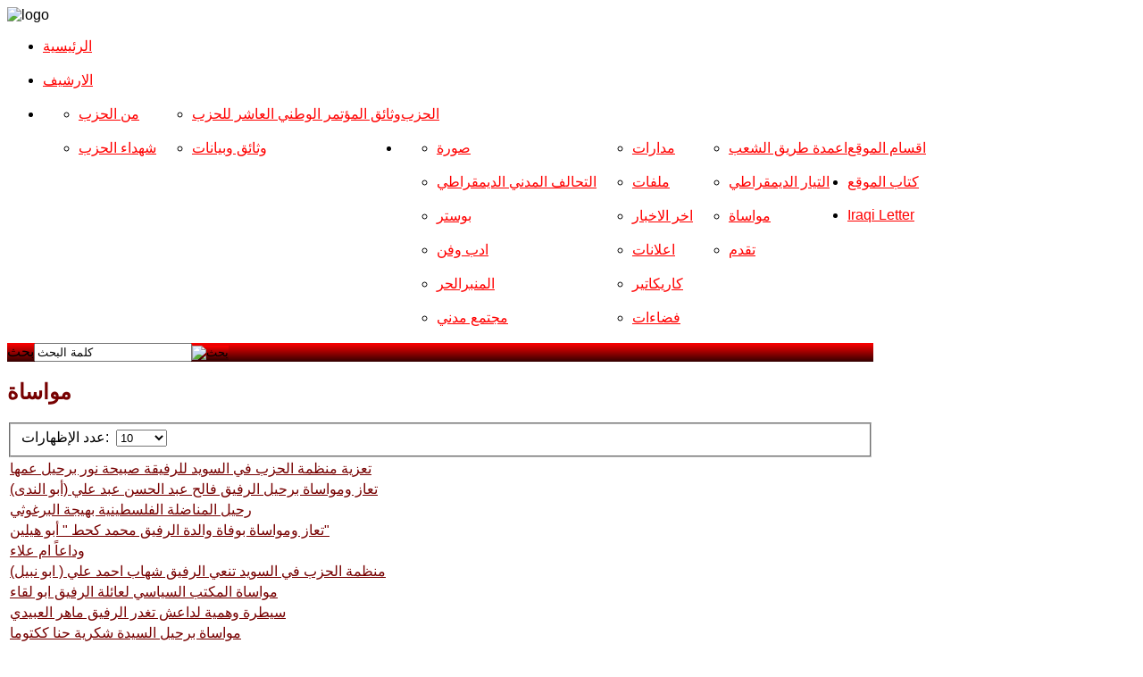

--- FILE ---
content_type: text/html; charset=utf-8
request_url: http://iraqicparchives.com/index.php/2013-03-22-11-04-12/2016-08-21-09-15-33?limitstart=0
body_size: 9091
content:
<!DOCTYPE HTML>
<html xmlns="http://www.w3.org/1999/xhtml" xml:lang="ar-AA" lang="ar-AA"
>
<head>
  <base href="http://iraqicparchives.com/index.php/2013-03-22-11-04-12/2016-08-21-09-15-33" />
  <meta http-equiv="content-type" content="text/html; charset=utf-8" />
  <meta name="keywords" content="مواساة" />
  <meta name="description" content="Iraqi Communist Party" />
  <meta name="generator" content="Joomla! - Open Source Content Management" />
  <title>مواساة</title>
  <link href="/index.php/2013-03-22-11-04-12/2016-08-21-09-15-33?format=feed&amp;type=rss" rel="alternate" type="application/rss+xml" title="RSS 2.0" />
  <link href="/index.php/2013-03-22-11-04-12/2016-08-21-09-15-33?format=feed&amp;type=atom" rel="alternate" type="application/atom+xml" title="Atom 1.0" />
  <link href="/templates/modern_flavor/favicon.ico" rel="shortcut icon" type="image/vnd.microsoft.icon" />
  <link href="http://iraqicparchives.com/index.php/component/search/?limitstart=0&amp;Itemid=1222&amp;format=opensearch" rel="search" title="كلمة البحث" type="application/opensearchdescription+xml" />
  <link rel="stylesheet" href="/media/system/css/modal.css" type="text/css" />
  <link rel="stylesheet" href="/components/com_imageshow/assets/css/style.css" type="text/css" />
  <script src="/media/system/js/mootools-core.js" type="text/javascript"></script>
  <script src="/media/system/js/core.js" type="text/javascript"></script>
  <script src="/media/system/js/modal.js" type="text/javascript"></script>
  <script src="/media/system/js/caption.js" type="text/javascript"></script>
  <script src="/media/system/js/mootools-more.js" type="text/javascript"></script>
  <script type="text/javascript">

		window.addEvent('domready', function() {

			SqueezeBox.initialize({});
			SqueezeBox.assign($$('a.modal'), {
				parse: 'rel'
			});
		});window.addEvent('load', function() {
				new JCaption('img.caption');
			});window.addEvent('domready', function() {
			$$('.hasTip').each(function(el) {
				var title = el.get('title');
				if (title) {
					var parts = title.split('::', 2);
					el.store('tip:title', parts[0]);
					el.store('tip:text', parts[1]);
				}
			});
			var JTooltips = new Tips($$('.hasTip'), { maxTitleChars: 50, fixed: false});
		});
  </script>




<meta name="viewport" content="initial-scale=1.0, maximum-scale=1.0, minimum-scale=1.0, user-scalable=no" />

	<script type="text/javascript">
	//<![CDATA[
				        window.addEvent('domready', function() {
		            var myMenu = new MenuMatic({
				tabletWidth:1400,
                effect:"slide & fade",
                duration:1000,
                physics: Fx.Transitions.Pow.easeOut,
                hideDelay:500,
                orientation:"horizontal",
                tweakInitial:{x:0, y:0},
                 	                direction:{    x: 'left',    y: 'down' },
				                                opacity:100            });
        });		
			//]]>	
    </script>    
<!-- Css and js addons for vertex features -->	
	<link rel="stylesheet" type="text/css" href="http://fonts.googleapis.com/css?family=Tenor+Sans" />
<style type="text/css"> 



/* MAX IMAGE WIDTH */

img {
height:auto !important;
max-width:100% !important;
-webkit-box-sizing: border-box !important; /* Safari/Chrome, other WebKit */
-moz-box-sizing: border-box !important;    /* Firefox, other Gecko */
box-sizing: border-box !important;         /* Opera/IE 8+ */
}

.full_width {
width:100% !important;
-webkit-box-sizing: border-box !important; /* Safari/Chrome, other WebKit */
-moz-box-sizing: border-box !important;    /* Firefox, other Gecko */
box-sizing: border-box !important;         /* Opera/IE 8+ */
}



.S5_submenu_itemTablet{
background:none !important;
}


#s5_responsive_modile_drop_down_wrap input {
width:96% !important;
}
#s5_responsive_mobile_drop_down_search input {
width:100% !important;
}



@media screen and (max-width: 750px){
	body {
	height:100% !important;
	position:relative !important;
	padding-bottom:48px !important;
	}
}

@media screen and (max-width: 970px){
	#subMenusContainer .S5_subtext {
	width:85%;
	}
}


	#s5_responsive_mobile_bottom_bar, #s5_responsive_mobile_top_bar {
	background:#4b0101;
	background: -moz-linear-gradient(top, #770101 0%, #4b0101 100%); /* FF3.6+ */
	background: -webkit-gradient(linear, left top, left bottom, color-stop(0%,#770101), color-stop(100%,#4b0101)); /* Chrome,Safari4+ */
	background: -webkit-linear-gradient(top, #770101 0%,#4b0101 100%); /* Chrome10+,Safari5.1+ */
	background: -o-linear-gradient(top, #770101 0%,#4b0101 100%); /* Opera11.10+ */
	background: -ms-linear-gradient(top, #770101 0%,#4b0101 100%); /* IE10+ */
	background: linear-gradient(top, #770101 0%,#4b0101 100%); /* W3C */
			font-family: Tenor Sans !important;
	}
	
	.s5_responsive_mobile_drop_down_inner, .s5_responsive_mobile_drop_down_inner input, .s5_responsive_mobile_drop_down_inner button, .s5_responsive_mobile_drop_down_inner .button, #s5_responsive_mobile_drop_down_search .validate {
	font-family: Tenor Sans !important;
	}
	
	.s5_responsive_mobile_drop_down_inner button:hover, .s5_responsive_mobile_drop_down_inner .button:hover {
	background:#4b0101 !important;
	}
	
	#s5_responsive_mobile_drop_down_menu, #s5_responsive_mobile_drop_down_menu a, #s5_responsive_mobile_drop_down_login a {
	font-family: Tenor Sans !important;
	color:#FFFFFF !important;
	}
	
	#s5_responsive_mobile_bar_active, #s5_responsive_mobile_drop_down_menu .current a, .s5_responsive_mobile_drop_down_inner .s5_mod_h3, .s5_responsive_mobile_drop_down_inner .s5_h3_first {
	color:#770101 !important;
	}
	
	.s5_responsive_mobile_drop_down_inner button, .s5_responsive_mobile_drop_down_inner .button {
	background:#770101 !important;
	}
	
	#s5_responsive_mobile_drop_down_menu .active ul li, #s5_responsive_mobile_drop_down_menu .current ul li a, #s5_responsive_switch_mobile a, #s5_responsive_switch_desktop a, #s5_responsive_modile_drop_down_wrap {
	color:#FFFFFF !important;
	}
	
	#s5_responsive_mobile_toggle_click_menu span {
	border-right:solid 1px #770101;
	}

	#s5_responsive_mobile_toggle_click_menu {
	border-right:solid 1px #4b0101;
	}

	#s5_responsive_mobile_toggle_click_search span, #s5_responsive_mobile_toggle_click_register span, #s5_responsive_mobile_toggle_click_login span, #s5_responsive_mobile_scroll a {
	border-left:solid 1px #770101;
	}

	#s5_responsive_mobile_toggle_click_search, #s5_responsive_mobile_toggle_click_register, #s5_responsive_mobile_toggle_click_login, #s5_responsive_mobile_scroll {
	border-left:solid 1px #4b0101;
	}

	.s5_responsive_mobile_open, .s5_responsive_mobile_closed:hover, #s5_responsive_mobile_scroll:hover {
	background:#770101;
	}

	#s5_responsive_mobile_drop_down_menu .s5_responsive_mobile_drop_down_inner, #s5_responsive_mobile_drop_down_register .s5_responsive_mobile_drop_down_inner, #s5_responsive_mobile_drop_down_login .s5_responsive_mobile_drop_down_inner, #s5_responsive_mobile_drop_down_search .s5_responsive_mobile_drop_down_inner {
	background:#770101;
	}








	@media screen and (max-width: 970px){
	
		#s5_right_top_wrap {
		width:0px !important;
		}
		#s5_right_inset_wrap {
		width:0px !important;
		}
		#s5_right_wrap {
		width:0px !important;
		}
		#s5_right_bottom_wrap {
		width:0px !important;
		}
		#s5_left_top_wrap {
		width:0px !important;
		}
		#s5_left_inset_wrap {
		width:0px !important;
		}
		#s5_left_wrap {
		width:0px !important;
		}
		#s5_left_bottom_wrap {
		width:0px !important;
		}
		#s5_right_column_wrap {
		width:0px !important;
		margin-left:-0px !important;
		}
		#s5_left_column_wrap {
		width:0px !important;
		}
		#s5_center_column_wrap_inner {
		margin-left:0px !important;
		margin-right:0px !important;
		}
	
	}
	






		@media screen and (max-width: 750px){

		#s5_columns_wrap_inner {
		width:100% !important;
		}

		#s5_center_column_wrap {
		width:100% !important;
		left:100% !important;
		}

		#s5_left_column_wrap {
		left:0% !important;
		}
		
		#s5_left_top_wrap, #s5_left_column_wrap, #s5_left_inset_wrap, #s5_left_wrap, #s5_left_bottom_wrap, #s5_right_top_wrap, #s5_right_column_wrap, #s5_right_inset_wrap, #s5_right_wrap, #s5_right_bottom_wrap {
		width:100% !important;
		}
		
		#s5_center_column_wrap_inner {
		margin:0px !important;
		}
		
		#s5_left_column_wrap {
		margin-right:0px !important;
		}
		
		#s5_right_column_wrap {
		margin-left:0px !important;
		}
		
		.items-row .item {
		width:100% !important;
		padding-left:0px !important;
		padding-right:0px !important;
		margin-right:0px !important;
		margin-left:0px !important;
		}
	
	}




































</style><script type="text/javascript">//<![CDATA[



//]]></script>
<script type="text/javascript" src="http://iraqicparchives.com/templates/modern_flavor/js/s5_flex_menu.js"></script>
<link rel="stylesheet" href="http://iraqicparchives.com/templates/modern_flavor/css/s5_flex_menu.css" type="text/css" />
	
<link rel="stylesheet" href="http://iraqicparchives.com/templates/system/css/system.css" type="text/css" />
<link rel="stylesheet" href="http://iraqicparchives.com/templates/system/css/general.css" type="text/css" />

<link href="http://iraqicparchives.com/templates/modern_flavor/css/template_default.css" rel="stylesheet" type="text/css" />
<link href="http://iraqicparchives.com/templates/modern_flavor/css/template.css" rel="stylesheet" type="text/css" />


<link href="http://iraqicparchives.com/templates/modern_flavor/css/com_content.css" rel="stylesheet" type="text/css" />

<link href="http://iraqicparchives.com/templates/modern_flavor/css/editor.css" rel="stylesheet" type="text/css" />

<link href="http://iraqicparchives.com/templates/modern_flavor/css/thirdparty.css" rel="stylesheet" type="text/css" />

<link href="http://iraqicparchives.com/templates/modern_flavor/css/template_rtl.css" rel="stylesheet" type="text/css" />
<link href="http://iraqicparchives.com/templates/modern_flavor/css/editor_rtl.css" rel="stylesheet" type="text/css" />




<link href="http://iraqicparchives.com/templates/modern_flavor/css/multibox/multibox.css" rel="stylesheet" type="text/css" />
<link href="http://iraqicparchives.com/templates/modern_flavor/css/multibox/ajax.css" rel="stylesheet" type="text/css" />
<script type="text/javascript" src="http://iraqicparchives.com/templates/modern_flavor/js/multibox/overlay.js"></script>
<script type="text/javascript" src="http://iraqicparchives.com/templates/modern_flavor/js/multibox/multibox.js"></script>


<link href="http://iraqicparchives.com/templates/modern_flavor/favicon.ico" rel="shortcut icon" type="image/x-icon" />




	<link rel="stylesheet" type="text/css" href="http://iraqicparchives.com/templates/modern_flavor/css/s5_responsive_bars.css" />
	<link href="http://iraqicparchives.com/templates/modern_flavor/css/s5_responsive_hide_classes.css" rel="stylesheet" type="text/css" />


	<link rel="stylesheet" type="text/css" href="http://iraqicparchives.com/templates/modern_flavor/css/s5_responsive.css" />
			<link rel="stylesheet" type="text/css" href="http://iraqicparchives.com/templates/modern_flavor/css/s5_responsive_rtl.css" />
	
	

<link rel="stylesheet" type="text/css" href="http://iraqicparchives.com/templates/modern_flavor/css/custom.css" />
<!-- Info Slide Script - Called in header so css validates -->	
<link href="http://iraqicparchives.com/templates/modern_flavor/css/s5_info_slide.css" rel="stylesheet" type="text/css" />
<script type="text/javascript" src="http://iraqicparchives.com/templates/modern_flavor/js/s5_info_slide.js"></script>


<!-- File compression. Needs to be called last on this file -->	
<!-- The excluded files, listed below the compressed php files, are excluded because their calls vary per device or per browser. Included compression files are only ones that have no conditions and are included on all devices and browsers. Otherwise unwanted css will compile in the compressed files. -->	




<style type="text/css"> 
body {font-family: 'Arial',Helvetica,Arial,Sans-Serif ;} 

#s5_nav li .s5_level1_span2 a {
font-family: Arial;
}

.s5_mod_h3, #s5_component_wrap h2, #s5_component_wrap h3, .slideInfoZone h2 {
font-family: Arial;
}

#s5_component_wrap h2, #cboxContent a, #s5_main_modules_wrap a {
color:#770101;
}

ul.menu li.current a, #s5_accordion_menu #current a, #current span.s5_accordion_menu_left a.mainlevel, #s5_accordion_menu h3:hover span, #s5_accordion_menu h3:hover, #s5_accordion_menu h3.s5_am_open, .module_round_box ul.menu li a:hover, .btn-link {
color:#770101 !important;
}

.module_round_box-highlight, .dropdown-menu li > a:hover, .dropdown-menu li > a:focus, .dropdown-submenu:hover > a, .dropdown-menu .active > a, .dropdown-menu .active > a:hover, .nav-list > .active > a, .nav-list > .active > a:hover, .nav-pills > .active > a, .nav-pills > .active > a:hover, .btn-group.open .btn-primary.dropdown-toggle, .btn-primary {
background:#770101;
}

#s5_nav li .s5_level1_span2 a, a, #s5_top_row1 .module_round_box a {
color:#ff0000;
}

#subMenusContainer .S5_submenu_item:hover a {
color:#ff0000 !important;
}

#s5_top_bar_gradient, #s5_footer_area1, .button, .readon, p.readmore a, li.pagenav-next, li.pagenav-prev, #s5_responsive_modile_drop_down_wrap .button, #s5_button_frame  ul li.s5_ts_active a {
background: #330000; /* Old browsers */
background: -moz-linear-gradient(top, #ff0000 0%, #330000 100%); /* FF3.6+ */
background: -webkit-gradient(linear, left top, left bottom, color-stop(0%,#ff0000), color-stop(100%,#330000)); /* Chrome,Safari4+ */
background: -webkit-linear-gradient(top, #ff0000 0%,#330000 100%); /* Chrome10+,Safari5.1+ */
background: -o-linear-gradient(top, #ff0000 0%,#330000 100%); /* Opera11.10+ */
background: -ms-linear-gradient(top, #ff0000 0%,#330000 100%); /* IE10+ */
background: linear-gradient(top, #ff0000 0%,#330000 100%); /* W3C */
-pie-background: linear-gradient(top, #ff0000 0%,#330000 100%); /* IE */
}

#s5_button_frame {
border-bottom:solid 4px #330000;
}





.S5_parent_subtext {
display:none;
}
#s5_nav li {
height:38px;
}

/* k2 stuff */
div.itemHeader h2.itemTitle, div.catItemHeader h3.catItemTitle, h3.userItemTitle a, #comments-form p, #comments-report-form p, #comments-form span, #comments-form .counter, #comments .comment-author, #comments .author-homepage,
#comments-form p, #comments-form #comments-form-buttons, #comments-form #comments-form-error, #comments-form #comments-form-captcha-holder {font-family: 'Arial',Helvetica,Arial,Sans-Serif ;} 
	
.s5_wrap{width:970px;}	

</style>
</head>

<body id="s5_body">

<div id="s5_scrolltotop"></div>

<!-- Top Vertex Calls -->
<!-- Call top bar for mobile devices if layout is responsive -->	
	
<!-- s5_responsive_mobile_top_bar_spacer must be called to keep a space at the top of the page since s5_responsive_mobile_top_bar_wrap is position absolute. -->	
<div id="s5_responsive_mobile_top_bar_spacer"></div>

<!-- s5_responsive_mobile_top_bar_wrap must be called off the page and not with display:none or it will cause issues with the togglers. -->
<div id="s5_responsive_mobile_top_bar_wrap" style="margin-top:-50000px;position:absolute;z-index:20;top:0px">

	<div id="s5_responsive_mobile_top_bar" class="s5_responsive_mobile_bar_light">

			<div id="s5_responsive_mobile_toggle_click_menu" style="display:block;float:left">
				<span></span>
			</div>
			
							<div id="s5_responsive_mobile_bar_active">
					<span>
						مواساة					</span>
				</div>
						
			<div id="s5_responsive_mobile_toggle_click_login" style="display:none;float:right">
				<span></span>
			</div>
			
			<div id="s5_responsive_mobile_toggle_click_register" style="display:none;float:right">
				<span></span>
			</div>
			
			<div id="s5_responsive_mobile_toggle_click_search" style="display:block;float:right">
				<span></span>
			</div>

		<div style="clear:both;height:0px"></div>
		
	</div>

	<div id="s5_responsive_modile_drop_down_wrap" class="s5_responsive_modile_drop_down_wrap_loading">
		<div id="s5_responsive_mobile_drop_down_menu">
			<div class="s5_responsive_mobile_drop_down_inner" style="-webkit-box-shadow: 0px 0px 16px rgba(0, 0, 0, 0.6);-moz-box-shadow: 0px 0px 16px rgba(0, 0, 0, 0.6);box-shadow: 0px 0px 16px rgba(0, 0, 0, 0.6);">
									
<ul class="menu">
<li class="item-1234"><a href="http://www.iraqicp.com/index.php" >الرئيسية</a></li><li class="item-435"><a href="/" >الارشیف</a></li><li class="item-294 deeper parent"><span class="separator">الحزب</span>
<ul><li class="item-477"><a href="/index.php/party/from-p" >من الحزب</a></li><li class="item-290"><a href="/index.php/party/martyrs" >شهداء الحزب</a></li><li class="item-480"><a href="/index.php/party/program-regulation" >وثائق المؤتمر الوطني العاشر للحزب</a></li><li class="item-479"><a href="/index.php/party/documents" >وثائق وبيانات</a></li></ul></li><li class="item-528 active deeper parent"><span class="separator">اقسام الموقع</span>
<ul><li class="item-955"><a href="/index.php/2013-03-22-11-04-12/2013-09-29-10-49-11" >صورة</a></li><li class="item-960"><a href="/index.php/2013-03-22-11-04-12/2013-12-10-17-46-11" >التحالف المدني الديمقراطي</a></li><li class="item-553"><a href="/index.php/2013-03-22-11-04-12/2013-03-27-19-52-01" >بوستر</a></li><li class="item-526"><a href="/index.php/2013-03-22-11-04-12/2013-03-18-13-48-58" >ادب وفن</a></li><li class="item-482"><a href="/index.php/2013-03-22-11-04-12/2013-03-06-11-59-33" >المنبرالحر</a></li><li class="item-484"><a href="/index.php/2013-03-22-11-04-12/2013-03-06-12-00-22" >مجتمع مدني</a></li><li class="item-525"><a href="/index.php/2013-03-22-11-04-12/2013-03-16-08-27-39" >مدارات</a></li><li class="item-488"><a href="/index.php/2013-03-22-11-04-12/2013-03-06-12-03-23" >ملفات</a></li><li class="item-529"><a href="/index.php/2013-03-22-11-04-12/2013-03-22-11-08-32" >اخر الاخبار</a></li><li class="item-533"><a href="/index.php/2013-03-22-11-04-12/2013-03-16-08-22-54" >اعلانات</a></li><li class="item-534"><a href="/index.php/2013-03-22-11-04-12/2013-03-22-11-28-30" >كاريكاتير</a></li><li class="item-877"><a href="/index.php/2013-03-22-11-04-12/2013-03-06-12-01-23" >فضاءات</a></li><li class="item-1211"><a href="/index.php/2013-03-22-11-04-12/2016-04-17-09-50-09" >اعمدة طريق الشعب</a></li><li class="item-1213"><a href="/index.php/2013-03-22-11-04-12/2016-05-04-15-16-38" >التيار الديمقراطي</a></li><li class="item-1222 current active"><a href="/index.php/2013-03-22-11-04-12/2016-08-21-09-15-33" >مواساة</a></li><li class="item-1232"><a href="/index.php/2013-03-22-11-04-12/2017-11-15-08-43-46" >تقدم</a></li></ul></li><li class="item-715"><a href="/index.php/2013-03-06-12-43-37" >كتاب الموقع </a></li><li class="item-875"><a href="http://iraqiletter.blogspot.se/" >Iraqi Letter</a></li></ul>
							</div>
		</div>
		
		<div id="s5_responsive_mobile_drop_down_search">
			<div class="s5_responsive_mobile_drop_down_inner" style="-webkit-box-shadow: 0px 0px 16px rgba(0, 0, 0, 0.6);-moz-box-shadow: 0px 0px 16px rgba(0, 0, 0, 0.6);box-shadow: 0px 0px 16px rgba(0, 0, 0, 0.6);">
								  					<form method="post" action="http://iraqicparchives.com/">
						<input type="text" onfocus="if (this.value=='البحث...') this.value='';" onblur="if (this.value=='') this.value='البحث...';" value="البحث..." id="s5_responsive_mobile_search" name="searchword" />
						<input type="hidden" value="search" name="task" />
						<input type="hidden" value="com_search" name="option" />
						<input type="hidden" value="1" name="Itemid" />
					</form>
							</div>
		</div>
		
		<div id="s5_responsive_mobile_drop_down_login">
			<div class="s5_responsive_mobile_drop_down_inner" id="s5_responsive_mobile_drop_down_login_inner" style="-webkit-box-shadow: 0px 0px 16px rgba(0, 0, 0, 0.6);-moz-box-shadow: 0px 0px 16px rgba(0, 0, 0, 0.6);box-shadow: 0px 0px 16px rgba(0, 0, 0, 0.6);">
			</div>
		</div>
		
			
		<div id="s5_responsive_mobile_drop_down_register">
			<div class="s5_responsive_mobile_drop_down_inner" id="s5_responsive_mobile_drop_down_register_inner" style="-webkit-box-shadow: 0px 0px 16px rgba(0, 0, 0, 0.6);-moz-box-shadow: 0px 0px 16px rgba(0, 0, 0, 0.6);box-shadow: 0px 0px 16px rgba(0, 0, 0, 0.6);">
			</div>
		</div>
		
					
	</div>

</div>

<script language="JavaScript" type="text/javascript">
	var s5_responsive_login_url = "";
	var s5_responsive_register_url = "";
</script>
<script type="text/javascript" language="javascript" src="http://iraqicparchives.com/templates/modern_flavor/js/s5_responsive_mobile_bar.js"></script>

<!-- Fixed Tabs -->	

<!-- Drop Down -->	

<!-- Body Padding Div Used For Responsive Spacing -->		
<div id="s5_body_padding">


	<!-- Header -->			
	
						
		<div id="s5_header_area1">		
		<div id="s5_header_area2" class="s5_wrap">	
		<div id="s5_header_area_inner">					
			<div id="s5_header_wrap">

				<div id="s5_logo_wrap">
				<div id="s5_logo_wrap_inner">
											<img alt="logo" src="http://iraqicparchives.com/templates/modern_flavor/images/s5_logo.png" id="s5_logo" onclick="window.document.location.href='http://iraqicparchives.com/'" />
									</div>
				</div>
				
				<div style="clear:both; height:0px"></div>			
			</div>
		</div>
		</div>
		</div>
	<!-- End Header -->	
	
	<div style="clear:both; height:0px"></div>	
				
			<div id="s5_menu_wrap">
		<div id="s5_menu_wrap_inner">
			<ul id='s5_nav' class='menu'><li ><span class='s5_level1_span1'><span class='s5_level1_span2'><a href='http://www.iraqicp.com/index.php'><span onclick='window.document.location.href="http://www.iraqicp.com/index.php"'>الرئيسية</span></a></span></span></li><li ><span class='s5_level1_span1'><span class='s5_level1_span2'><a href='http://iraqicparchives.com/'><span onclick='window.document.location.href="http://iraqicparchives.com/"'>الارشیف</span></a></span></span></li><li ><span class='s5_level1_span1'><span class='s5_level1_span2'><a href='javascript:;'><span onclick='window.document.location.href="javascript:;"'>الحزب</span></a></span></span><ul style='float:left;'><li><span class='S5_submenu_item'><a href='/index.php/party/from-p'><span class='s5_sub_a_span' onclick='window.document.location.href="/index.php/party/from-p"'>من الحزب</span></a></span></li><li><span class='S5_submenu_item'><a href='/index.php/party/martyrs'><span class='s5_sub_a_span' onclick='window.document.location.href="/index.php/party/martyrs"'>شهداء الحزب</span></a></span></li></ul><ul style='float:left;'><li><span class='S5_submenu_item'><a href='/index.php/party/program-regulation'><span class='s5_sub_a_span' onclick='window.document.location.href="/index.php/party/program-regulation"'>وثائق المؤتمر الوطني العاشر للحزب</span></a></span></li><li><span class='S5_submenu_item'><a href='/index.php/party/documents'><span class='s5_sub_a_span' onclick='window.document.location.href="/index.php/party/documents"'>وثائق وبيانات</span></a></span></li></ul></li><li class='active'><span class='s5_level1_span1'><span class='s5_level1_span2'><a href='javascript:;'><span onclick='window.document.location.href="javascript:;"'>اقسام الموقع</span></a></span></span><ul style='float:left;'><li><span class='S5_submenu_item'><a href='/index.php/2013-03-22-11-04-12/2013-09-29-10-49-11'><span class='s5_sub_a_span' onclick='window.document.location.href="/index.php/2013-03-22-11-04-12/2013-09-29-10-49-11"'>صورة</span></a></span></li><li><span class='S5_submenu_item'><a href='/index.php/2013-03-22-11-04-12/2013-12-10-17-46-11'><span class='s5_sub_a_span' onclick='window.document.location.href="/index.php/2013-03-22-11-04-12/2013-12-10-17-46-11"'>التحالف المدني الديمقراطي</span></a></span></li><li><span class='S5_submenu_item'><a href='/index.php/2013-03-22-11-04-12/2013-03-27-19-52-01'><span class='s5_sub_a_span' onclick='window.document.location.href="/index.php/2013-03-22-11-04-12/2013-03-27-19-52-01"'>بوستر</span></a></span></li><li><span class='S5_submenu_item'><a href='/index.php/2013-03-22-11-04-12/2013-03-18-13-48-58'><span class='s5_sub_a_span' onclick='window.document.location.href="/index.php/2013-03-22-11-04-12/2013-03-18-13-48-58"'>ادب وفن</span></a></span></li><li><span class='S5_submenu_item'><a href='/index.php/2013-03-22-11-04-12/2013-03-06-11-59-33'><span class='s5_sub_a_span' onclick='window.document.location.href="/index.php/2013-03-22-11-04-12/2013-03-06-11-59-33"'>المنبرالحر</span></a></span></li><li><span class='S5_submenu_item'><a href='/index.php/2013-03-22-11-04-12/2013-03-06-12-00-22'><span class='s5_sub_a_span' onclick='window.document.location.href="/index.php/2013-03-22-11-04-12/2013-03-06-12-00-22"'>مجتمع مدني</span></a></span></li></ul><ul style='float:left;'><li><span class='S5_submenu_item'><a href='/index.php/2013-03-22-11-04-12/2013-03-16-08-27-39'><span class='s5_sub_a_span' onclick='window.document.location.href="/index.php/2013-03-22-11-04-12/2013-03-16-08-27-39"'>مدارات</span></a></span></li><li><span class='S5_submenu_item'><a href='/index.php/2013-03-22-11-04-12/2013-03-06-12-03-23'><span class='s5_sub_a_span' onclick='window.document.location.href="/index.php/2013-03-22-11-04-12/2013-03-06-12-03-23"'>ملفات</span></a></span></li><li><span class='S5_submenu_item'><a href='/index.php/2013-03-22-11-04-12/2013-03-22-11-08-32'><span class='s5_sub_a_span' onclick='window.document.location.href="/index.php/2013-03-22-11-04-12/2013-03-22-11-08-32"'>اخر الاخبار</span></a></span></li><li><span class='S5_submenu_item'><a href='/index.php/2013-03-22-11-04-12/2013-03-16-08-22-54'><span class='s5_sub_a_span' onclick='window.document.location.href="/index.php/2013-03-22-11-04-12/2013-03-16-08-22-54"'>اعلانات</span></a></span></li><li><span class='S5_submenu_item'><a href='/index.php/2013-03-22-11-04-12/2013-03-22-11-28-30'><span class='s5_sub_a_span' onclick='window.document.location.href="/index.php/2013-03-22-11-04-12/2013-03-22-11-28-30"'>كاريكاتير</span></a></span></li><li><span class='S5_submenu_item'><a href='/index.php/2013-03-22-11-04-12/2013-03-06-12-01-23'><span class='s5_sub_a_span' onclick='window.document.location.href="/index.php/2013-03-22-11-04-12/2013-03-06-12-01-23"'>فضاءات</span></a></span></li></ul><ul style='float:left;'><li><span class='S5_submenu_item'><a href='/index.php/2013-03-22-11-04-12/2016-04-17-09-50-09'><span class='s5_sub_a_span' onclick='window.document.location.href="/index.php/2013-03-22-11-04-12/2016-04-17-09-50-09"'>اعمدة طريق الشعب</span></a></span></li><li><span class='S5_submenu_item'><a href='/index.php/2013-03-22-11-04-12/2016-05-04-15-16-38'><span class='s5_sub_a_span' onclick='window.document.location.href="/index.php/2013-03-22-11-04-12/2016-05-04-15-16-38"'>التيار الديمقراطي</span></a></span></li><li><span class='S5_submenu_item'><a href='/index.php/2013-03-22-11-04-12/2016-08-21-09-15-33'><span class='s5_sub_a_span' onclick='window.document.location.href="/index.php/2013-03-22-11-04-12/2016-08-21-09-15-33"'>مواساة</span></a></span></li><li><span class='S5_submenu_item'><a href='/index.php/2013-03-22-11-04-12/2017-11-15-08-43-46'><span class='s5_sub_a_span' onclick='window.document.location.href="/index.php/2013-03-22-11-04-12/2017-11-15-08-43-46"'>تقدم</span></a></span></li></ul></li><li ><span class='s5_level1_span1'><span class='s5_level1_span2'><a href='/index.php/2013-03-06-12-43-37'><span onclick='window.document.location.href="/index.php/2013-03-06-12-43-37"'>كتاب الموقع </span></a></span></span></li><li ><span class='s5_level1_span1'><span class='s5_level1_span2'><a href='http://iraqiletter.blogspot.se/'><span onclick='window.document.location.href="http://iraqiletter.blogspot.se/"'>Iraqi Letter</span></a></span></span></li></ul>			<div style="clear:both; height:0px"></div>	
		</div>
		</div>
		
	<div id="s5_responsive_wrap">
	
	<div id="s5_menu_gap"></div>
	
	<div id="s5_top_bar_wrap" class="s5_wrap">
	
		<div id="s5_top_bar1">
		<div id="s5_top_bar2">
		<div id="s5_top_bar3">
		
			<div id="s5_top_bar_gradient">
			<div id="s5_top_bar_static">
			
								
									<div id="s5_search_wrap">
								<div class="moduletable">
			<form action="/index.php/2013-03-22-11-04-12/2016-08-21-09-15-33" method="post">
	<div class="search">
		<label for="mod-search-searchword">بحث</label><input name="searchword" id="mod-search-searchword" maxlength="75"  class="inputbox" type="text" size="20" value="كلمة البحث"  onblur="if (this.value=='') this.value='كلمة البحث';" onfocus="if (this.value=='كلمة البحث') this.value='';" /><input type="image" value="بحث" class="button" src="/" onclick="this.form.searchword.focus();"/>	<input type="hidden" name="task" value="search" />
	<input type="hidden" name="option" value="com_search" />
	<input type="hidden" name="Itemid" value="1083" />
	</div>
</form>
		</div>
	
					</div>
								
								
								
			</div>
			</div>
			
		</div>
		</div>
		</div>
	
	</div>
		
	<div id="s5_main_modules_wrap" class="s5_wrap">
	
	<!-- Top Row1 -->	
			<!-- End Top Row1 -->	
		
			
	<!-- Top Row2 -->	
			<!-- End Top Row2 -->
	
	
	
	<!-- Top Row3 -->	
			<!-- End Top Row3 -->	
		
			
	<!-- Center area -->	
				<div id="s5_center_area1">
		<div id="s5_center_area2">
		<div id="s5_center_area_inner">
		
		<!-- Above Columns Wrap -->	
					<!-- End Above Columns Wrap -->			
				
			<!-- Columns wrap, contains left, right and center columns -->	
			<div id="s5_columns_wrap">
			<div id="s5_columns_wrap_inner">
				
				<div id="s5_center_column_wrap">
				<div id="s5_center_column_wrap_inner" style="margin-left:0px; margin-right:0px;">
					
										
											
						<div id="s5_component_wrap">
						<div id="s5_component_wrap_inner">
						
																
														
								
<div id="system-message-container">
</div>
<div class="category-list">

	
		<h2>
							<span class="subheading-category">مواساة</span>
			</h2>
	
	
	<div class="cat-items">
		

<form action="http://iraqicparchives.com/index.php/2013-03-22-11-04-12/2016-08-21-09-15-33?limitstart=0" method="post" name="adminForm" id="adminForm">
		<fieldset class="filters">
		
				<div class="display-limit">
			عدد الإظهارات:&#160;
			<select id="limit" name="limit" class="inputbox" size="1" onchange="this.form.submit()">
	<option value="5">5</option>
	<option value="10" selected="selected">10</option>
	<option value="15">15</option>
	<option value="20">20</option>
	<option value="25">25</option>
	<option value="30">30</option>
	<option value="50">50</option>
	<option value="100">100</option>
	<option value="0">الجميع</option>
</select>
		</div>
		
	<!-- @TODO add hidden inputs -->
		<input type="hidden" name="filter_order" value="" />
		<input type="hidden" name="filter_order_Dir" value="" />
		<input type="hidden" name="limitstart" value="" />
	</fieldset>
	
	<table class="category">
		
		<tbody>

									<tr class="cat-list-row0" >
							
					<td class="list-title">
						<a href="/index.php/2013-03-22-11-04-12/2016-08-21-09-15-33/68929-2018-01-25-11-47-49">
							تعزية منظمة الحزب في السويد للرفيقة صبيحة نور برحيل عمها</a>

											</td>

					
					
					
								</tr>
									<tr class="cat-list-row1" >
							
					<td class="list-title">
						<a href="/index.php/2013-03-22-11-04-12/2016-08-21-09-15-33/68791-2018-01-21-20-00-38">
							تعاز ومواساة برحيل الرفيق  فالح عبد الحسن عبد علي  (أبو الندى) </a>

											</td>

					
					
					
								</tr>
									<tr class="cat-list-row0" >
							
					<td class="list-title">
						<a href="/index.php/2013-03-22-11-04-12/2016-08-21-09-15-33/68804-2018-01-22-10-35-40">
							رحيل المناضلة الفلسطينية بهيجة البرغوثي </a>

											</td>

					
					
					
								</tr>
									<tr class="cat-list-row1" >
							
					<td class="list-title">
						<a href="/index.php/2013-03-22-11-04-12/2016-08-21-09-15-33/68575-2018-01-15-20-31-38">
							 تعاز ومواساة بوفاة والدة الرفيق محمد كحط &quot; أبو هيلين&quot;</a>

											</td>

					
					
					
								</tr>
									<tr class="cat-list-row0" >
							
					<td class="list-title">
						<a href="/index.php/2013-03-22-11-04-12/2016-08-21-09-15-33/68534-2018-01-14-18-58-03">
							وداعاً ام علاء</a>

											</td>

					
					
					
								</tr>
									<tr class="cat-list-row1" >
							
					<td class="list-title">
						<a href="/index.php/2013-03-22-11-04-12/2016-08-21-09-15-33/68507-2018-01-14-13-27-12">
							منظمة الحزب في السويد تنعي الرفيق شهاب احمد علي ( ابو نبيل)</a>

											</td>

					
					
					
								</tr>
									<tr class="cat-list-row0" >
							
					<td class="list-title">
						<a href="/index.php/2013-03-22-11-04-12/2016-08-21-09-15-33/68285-2018-01-08-16-35-51">
							مواساة المكتب السياسي لعائلة الرفيق ابو لقاء</a>

											</td>

					
					
					
								</tr>
									<tr class="cat-list-row1" >
							
					<td class="list-title">
						<a href="/index.php/2013-03-22-11-04-12/2016-08-21-09-15-33/67889-2017-12-27-18-12-43">
							سيطرة وهمية لداعش تغدر الرفيق ماهر العبيدي</a>

											</td>

					
					
					
								</tr>
									<tr class="cat-list-row0" >
							
					<td class="list-title">
						<a href="/index.php/2013-03-22-11-04-12/2016-08-21-09-15-33/67852-2017-12-26-17-42-48">
							مواساة برحيل السيدة شكرية حنا ككتوما</a>

											</td>

					
					
					
								</tr>
									<tr class="cat-list-row1" >
							
					<td class="list-title">
						<a href="/index.php/2013-03-22-11-04-12/2016-08-21-09-15-33/67746-2017-12-23-20-26-10">
							مواساة المكتب السياسي للرفيق د. صباح عبد الهادي بوفاة شقيقته</a>

											</td>

					
					
					
								</tr>
				</tbody>
	</table>


		<div class="pagination">

		
		<div class="pagination"><span>&laquo;</span><span>البداية</span><span>السابق</span><strong><span>1</span></strong><strong><a href="/index.php/2013-03-22-11-04-12/2016-08-21-09-15-33?start=10" title="2">2</a></strong><strong><a href="/index.php/2013-03-22-11-04-12/2016-08-21-09-15-33?start=20" title="3">3</a></strong><strong><a href="/index.php/2013-03-22-11-04-12/2016-08-21-09-15-33?start=30" title="4">4</a></strong><strong><a href="/index.php/2013-03-22-11-04-12/2016-08-21-09-15-33?start=40" title="5">5</a></strong><strong><a href="/index.php/2013-03-22-11-04-12/2016-08-21-09-15-33?start=50" title="6">6</a></strong><strong><a href="/index.php/2013-03-22-11-04-12/2016-08-21-09-15-33?start=60" title="7">7</a></strong><strong><a href="/index.php/2013-03-22-11-04-12/2016-08-21-09-15-33?start=70" title="8">8</a></strong><strong><a href="/index.php/2013-03-22-11-04-12/2016-08-21-09-15-33?start=80" title="9">9</a></strong><strong><a href="/index.php/2013-03-22-11-04-12/2016-08-21-09-15-33?start=90" title="10">10</a></strong><a href="/index.php/2013-03-22-11-04-12/2016-08-21-09-15-33?start=10" title="التالي">التالي</a><a href="/index.php/2013-03-22-11-04-12/2016-08-21-09-15-33?start=200" title="النهاية">النهاية</a><span>&raquo;</span></div>	</div>
	</form>
	</div>

	</div>

								<div style="clear:both;height:0px"></div>
								
														
														
						</div>
						</div>
						
										
										
				</div>
				</div>
				<!-- Left column -->	
								<!-- End Left column -->	
				<!-- Right column -->	
								<!-- End Right column -->	
			</div>
			</div>
			<!-- End columns wrap -->	
			
		<!-- Below Columns Wrap -->	
					<!-- End Below Columns Wrap -->				
			
			
		</div>
		</div>
		</div>
			<!-- End Center area -->	
	
		
	<!-- Bottom Row1 -->	
			<!-- End Bottom Row1 -->	
		
		
	<!-- Bottom Row2 -->	
			<!-- End Bottom Row2 -->
	
	</div>
	
		
	
	<!-- Bottom Row3 -->	
			<!-- End Bottom Row3 -->
	
	<div id="s5_footer_lines" class="s5_wrap"></div>
	
	<!-- Footer Area -->
		<div id="s5_footer_area1" class="s5_wrap">
		<div id="s5_footer_area2">
		<div id="s5_footer_area_inner">
		
					
							
						
							<div id="s5_bottom_menu_wrap">
					
				</div>	
						<div style="clear:both; height:0px"></div>
			
		</div>
		</div>
		</div>
	<!-- End Footer Area -->
	
	
	
	</div>
	
	<!-- Bottom Vertex Calls -->
	<!-- Page scroll, tooltips, multibox, and ie6 warning -->	
	<!-- Start compression if enabled -->	
				<div id="s5_scroll_wrap" class="s5_wrap">
			<script type="text/javascript">
function s5_scrollit() { new SmoothScroll({ duration: 800 }); }
function s5_scrollitload() {s5_scrollit();}
window.setTimeout(s5_scrollitload,400);
</script>
<div id="s5_scrolltopvar">
<a href="#s5_scrolltotop" class="s5_scrolltotop"></a>
</div>		</div>
		
	<script type="text/javascript">
		window.addEvent('domready',function(){
			$$('.s5mb').each(function(z,i){if(!$(z).getAttribute('rel'))$(z).setAttribute('rel','[me]');});
			});
		var s5mbox = {};
		
				
		        window.addEvent('domready', function() {
				
		
		window.s5mbox = new multiBox({
			mbClass: '.s5mb',//class you need to add links that you want to trigger multiBox with (remember and update CSS files)
			container: $(document.body),//where to inject multiBox
			path: 'http://iraqicparchives.com/templates/modern_flavor/js/multibox/',//path to mp3player and flvplayer etc
			useOverlay: true,//detect overlay setting
			maxSize: {w:600, h:400},//max dimensions (width,height) - set to null to disable resizing
			movieSize: {w:400, h:300},
			addDownload: false,//do you want the files to be downloadable?
			descClassName: 's5_multibox',//the class name of the description divs
			pathToDownloadScript: 'http://iraqicparchives.com/templates/modern_flavor/js/multibox/forceDownload.asp',//if above is true, specify path to download script (classicASP and ASP.NET versions included)
			addRollover: true,//add rollover fade to each multibox link
			addOverlayIcon: false,//adds overlay icons to images within multibox links
			addChain: false,//cycle through all images fading them out then in
			recalcTop: true,//subtract the height of controls panel from top position
			addTips: true,//adds MooTools built in 'Tips' class to each element (see: http://mootools.net/docs/Plugins/Tips)
			autoOpen: 0//to auto open a multiBox element on page load change to (1, 2, or 3 etc)
		});

		});
						Eventx.onResizend(function(){		
				s5mbox.resize(); 
			});
						
	</script>


	
<!-- Additional scripts to load just before closing body tag -->
	
<!-- Info Slide script - JS and CSS called in header -->
		<script type='text/javascript'>
	$$('.s5_is_slide').each(function(item,index){item.wrapInner(new Element('div',{'class':'s5_is_display'}));});  
	var options = {wrapperId:"s5_body"};
	new Slidex(options);
	</script>
		
<!-- File compression. Needs to be called last on this file -->	
		
<!-- Responsive Bottom Mobile Bar -->
	<!-- Call bottom bar for mobile devices if layout is responsive -->	
	<div id="s5_responsive_mobile_bottom_bar_outer" style="display:none">
	<div id="s5_responsive_mobile_bottom_bar" class="s5_responsive_mobile_bar_light">
		<!-- Call mobile links if links are enabled and cookie is currently set to mobile -->	
					<div id="s5_responsive_switch_mobile">
				<a id="s5_responsive_switch" href="/?s5_responsive_switch_iraqicparchivescom=0">click here for mobile version</a>
			</div>
		
					<div id="s5_responsive_mobile_scroll">
				<a href="#s5_scrolltotop" class="s5_scrolltotop"></a>
			</div>
				<div style="clear:both;height:0px"></div>
	</div>
	</div>

<!-- Call bottom bar for all devices if user has chosen to see desktop version -->	
	
</div>
<!-- End Body Padding -->
	

</body>
<script>'undefined'=== typeof _trfq || (window._trfq = []);'undefined'=== typeof _trfd && (window._trfd=[]),_trfd.push({'tccl.baseHost':'secureserver.net'},{'ap':'cpsh-oh'},{'server':'sxb1plzcpnl487524'},{'dcenter':'sxb1'},{'cp_id':'9405510'},{'cp_cl':'8'}) // Monitoring performance to make your website faster. If you want to opt-out, please contact web hosting support.</script><script src='https://img1.wsimg.com/traffic-assets/js/tccl.min.js'></script></html>